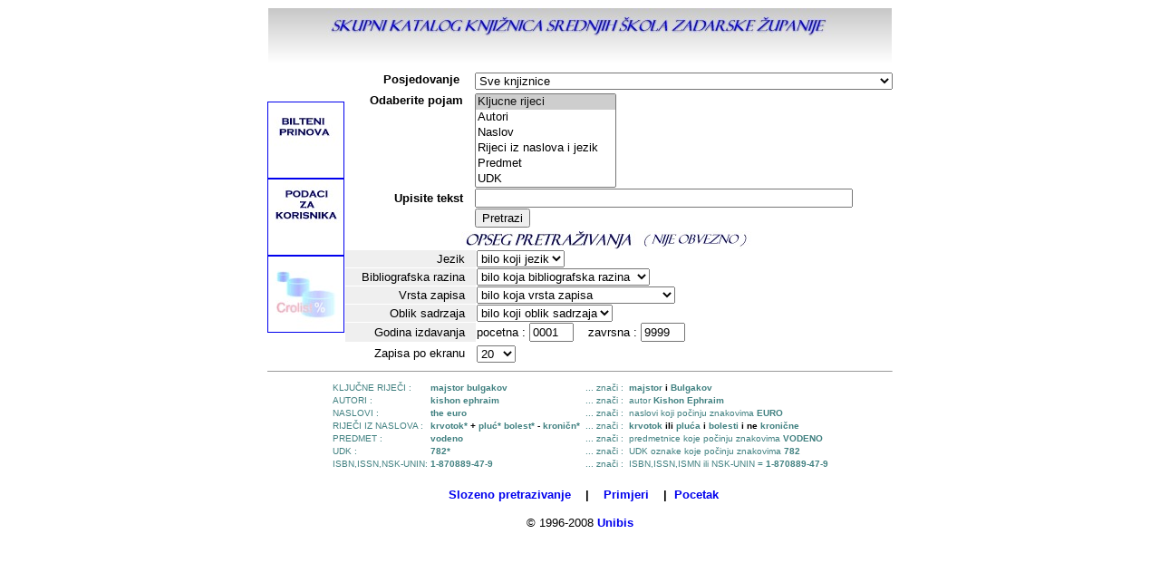

--- FILE ---
content_type: text/html
request_url: http://161.53.142.3/lb10/clasic.html
body_size: 13482
content:
<!DOCTYPE HTML PUBLIC "-//W3C//DTD HTML 4.0 Transitional//EN">
<HTML><HEAD><TITLE>CROLIST - Jednostavno pretrazivanje</TITLE>
<META content="text/html; charset=windows-1250" http-equiv=Content-Type>
<STYLE type=text/css>
A:link {TEXT-DECORATION: none}
A:visited {TEXT-DECORATION: none}
A:hover {TEXT-DECORATION: underline}
A:active {TEXT-DECORATION: none}	
</STYLE>
</HEAD>
<BODY background="/anew/roza.gif">
<FORM action=/cgi-bin/lb10/unilib.cgi method=post>
<CENTER>
<TABLE border=0 cellPadding=0 cellSpacing=1 width=684>
  <TR>
    <TD bgColor=#ffffff colSpan=5 width=659 align="right"><IMG border=0 height=70 
      src="lb10_ban_cro.jpg" width=689 ALT="CROLIST -  KATALOG LOKALNE KNJIZNICE 02"> 
  </TD></TR>
<TR>   
 <TD bgColor=#FFFFFF width=83 rowspan="20">
 <a href="/cgi-bin/zelko?lb10_bib_bibmenu">
      <IMG border=1
      src="zid2.jpg" width="83" ALT="BILTENI PRINOVA">
 </a>
 <a href="/cgi-bin/zelko/?lb10_log+0+0+0">
      <IMG border=1
      src="zid3.jpg" width="83" ALT="PODACI ZA KORISNIKA">
 </a>
 <a href="/cgi-bin/lb10/byoyo?">
      <IMG border=1
      src="zid4.jpg" width="83" ALT="STATISTIKA PRETRAZIVANJA">
 </a>
   </TD>


    <TD align=right valign=top bgColor=#FFFFFF width=193><font face="Arial" size="2"><B>Posjedovanje</B>
    </font><FONT size=2>&nbsp;&nbsp; &nbsp;</FONT></TD>
    <TD bgColor=#ffffff colSpan=3 width=468><SELECT name=lib>
        <OPTION selected value=9999>Sve knjiznice</OPTION>
        <OPTION value=51> 1. Ekonomsko-birotehnicka i trgovacka skola - Zadar</OPTION>
        <OPTION value=52> 2. Gimnazija Frane Petrica - Zadar</OPTION>
        <OPTION value=53> 3. Gimnazija Jurja Barakovica - Zadar</OPTION>
        <OPTION value=54> 4. Gimnazija Vladimira Nazora - Zadar</OPTION>
        <OPTION value=55> 5. Hotelijersko-turisticka i ugostiteljska skola - Zadar</OPTION>
        <OPTION value=56> 6. Strukovna skola Vice Vlatkovica - Zadar</OPTION>        
        <OPTION value=57> 7. Medicinska skola Ante Kuzmanica - Zadar</OPTION>
        <OPTION value=58> 8. Obrtnicka skola Gojka Matuline - Zadar</OPTION>
        <OPTION value=59> 9. Poljoprivredna, prehrambena i veterinarska skola Stanka Ozanica - Zadar</OPTION>
        <OPTION value=60>10. Prirodoslovno-graficka skola - Zadar</OPTION>
        <OPTION value=61>11. Srednjoskolski dacki dom - Zadar</OPTION>
        <OPTION value=62>12. Skola za tekstil, dizajn i primijenjenu umjetnost - Zadar</OPTION>
        <OPTION value=63>13. Tehnicka skola - Zadar</OPTION>
        <OPTION value=64>14. Zadarska privatna gimnazija s pravom javnosti - Zadar</OPTION>
        <OPTION value=65>15. Srednja skola kneza Branimira - Benkovac</OPTION>
        <OPTION value=66>16. Srednja skola Biograd - Biograd</OPTION>
        <OPTION value=67>17. Srednja skola Gracac - Gracac</OPTION>
        <OPTION value=68>18. Srednja skola Obrovac - Obrovac</OPTION>        
        <OPTION value=69>19. Srednja skola Bartula Kasica - Pag</OPTION>        
        </SELECT></TD></TR>
  <TR>
    <TD colSpan=4 width=607></TD></TR>
  <TR>
    <TD colSpan=4 width=607></TD></TR>
  <TR>
    <TD colSpan=4 width=607></TD></TR>
  <TR>

    
    <TD align=right valign=top bgColor=#FFFFFF width=193><FONT color=#000000 face=Arial 
      size=2><B>Odaberite pojam&nbsp;&nbsp;&nbsp; </B></FONT></TD>
    <TD bgColor=#ffffff colSpan=3 width=468><SELECT name=form size="6"> <OPTION 
        selected value=3>Kljucne rijeci<OPTION value=0>Autori<OPTION 
        value=1>Naslov<OPTION value=2>Rijeci iz naslova i jezik
        <OPTION value=6>Predmet</OPTION>
        <OPTION value=8>UDK</OPTION>
        <OPTION value=4>ISBN, ISSN, ISMN, UNIN</OPTION></SELECT></TD></TR>
  <TR>
    <TD align=right bgColor=#FFFFFF width=193><FONT color=#000000 face=Arial 
      size=2><B>Upisite tekst&nbsp;&nbsp;&nbsp; </B></FONT></TD>
    <TD bgColor=#ffffff colSpan=3 width=468><INPUT name=kywd size=50></TD></TR>
  <TR>
    <TD align=right bgColor=#FFFFFF width=193><FONT color=#000000 face=Arial 
      size=2><B>&nbsp;&nbsp;&nbsp; </B></FONT></TD>
    <TD bgColor=#FFFFFF colSpan=3 width=468><INPUT type=submit value=Pretrazi> 
    </TD></TR>
  <TR>
    <TD colSpan=4 width=607></TD></TR>
  <TR>
    <TD colSpan=4 width=607></TD></TR>
  <TR>
    <TD colSpan=4 width=607></TD></TR>
  <TR>
    <TD bgColor=#FFFFFF colSpan=4 width=600>
      <img border="0" src="sl_banner_cro.jpg" height="20"></TD></TR>
  <TR>
    <TD align=right bgColor=#EFEFEF colSpan=2 width=193><FONT face=Arial 
      size=2>Jezik &nbsp;&nbsp; </FONT></TD>
    <TD bgColor=#ffffff colSpan=2 width=468><SELECT name=lang> <OPTION 
        selected value=0>bilo koji jezik<OPTION value=1>hrvatski<OPTION 
        value=2>engleski<OPTION value=3>njemacki<OPTION 
        value=4>talijanski<OPTION value=5>slovenski<OPTION value=6>francuski</OPTION></SELECT></TD></TR>
  <TR>
    <TD align=right bgColor=#EFEFEF colSpan=2 width=193><FONT face=Arial 
      size=2>Bibliografska razina &nbsp;&nbsp; </FONT></TD>
    <TD bgColor=#ffffff colSpan=2 width=468><SELECT name=bibr> <OPTION 
        selected value=0>bilo koja bibliografska razina<OPTION value=1>omedene
        publikacije<OPTION value=2>sabrana djela<OPTION value=3>periodicke
        publikacije i nizovi<OPTION value=4>analiticke jedinice</OPTION></SELECT></TD></TR>
  <TR>
    <TD align=right bgColor=#EFEFEF colSpan=2 width=193><FONT face=Arial 
      size=2>Vrsta zapisa &nbsp;&nbsp; </FONT></TD>
    <TD bgColor=#ffffff colSpan=2 width=468><SELECT name=kzvs> <OPTION 
        selected value=0>bilo koja vrsta zapisa<OPTION value=a>tekstualna
        gradja, tiskana<OPTION value=b>tekstualna gradja, rukopis<OPTION 
        value=l>elektronicka gradja<OPTION value=k>dvodimenzionalne grafike<OPTION value=c>muzikalije,
        tiskane<OPTION value=d>muzikalije, rukopis<OPTION value=e>kartografska
        gradja, tiskana<OPTION 
        value=f>kartografska gradja, rukopis<OPTION value=g>projicir. fil. i
        video gradja<OPTION value=i>zvucne snimke, neglazb. izvedbe<OPTION 
        value=j>zvucne snimke, glazbene izvedbe<OPTION value=m>visevrsna gradja<OPTION value=r>trodimenz.
        umjetnine i realije</OPTION></SELECT></TD></TR>
  <TR>
    <TD align=right bgColor=#EFEFEF colSpan=2 width=193><FONT face=Arial 
      size=2>Oblik sadrzaja &nbsp;&nbsp; </FONT></TD>
    <TD bgColor=#ffffff colSpan=2 width=468><SELECT name=kzos> <OPTION 
        selected value=0>bilo koji oblik sadrzaja<OPTION 
        value=a>bibliografije<OPTION value=b>katalozi<OPTION 
        value=c>kazala<OPTION value=d>sazeci<OPTION value=e>rjecnici<OPTION 
        value=f>enciklopedije<OPTION value=g>imenici<OPTION 
        value=i>statistike<OPTION value=l>zakonodavstvo</OPTION></SELECT></TD></TR>
  <TR>
    <TD align=right bgColor=#EFEFEF colSpan=2 width=193><FONT face=Arial 
      size=2>Godina izdavanja &nbsp;&nbsp; </FONT></TD>
    <TD bgColor=#ffffff width=124><FONT face=Arial size=2>pocetna : 
      </FONT><INPUT name=pby1 size=4 value=0001></TD>
    <TD bgColor=#ffffff width=338><FONT face=Arial size=2>zavrsna : 
      </FONT><INPUT name=pby2 size=4 value=9999> </TD></TR>
  <TR>
    <TD colSpan=4 width=607></TD></TR>
  <TR>
    <TD colSpan=4 width=607></TD></TR>
  <TR>
    <TD colSpan=4 width=607></TD></TR>
  <TR>
    <TD align=right bgColor=#FFFFFF colSpan=2 width=193><font face="Arial" size="2">Zapisa po 
      ekranu</font><FONT size=2>&nbsp;&nbsp; &nbsp;</FONT></TD>
    <TD bgColor=#FFFFFF colSpan=2 width=468><SELECT name=nrec> <OPTION 
        selected value=0>20<OPTION value=1>40<OPTION 
      value=2>100</OPTION></SELECT></TD></TR>
  <TR>
    <TD colSpan=5 width=684><HR size=1>
      <TABLE bgColor=#ffffff border=0 borderColorLight=#ffffff cellSpacing=1 
      height=77 width=690>
        <CENTER>
        <TR>
          <TD height=16 width=680>
            <CENTER>

	<TABLE border=0 cellSpacing=1>
              <TR>
                <TD><FONT color=#408080 face=Arial size="1">KLJUČNE RIJEČI 
                  :&nbsp;&nbsp;&nbsp;</FONT></TD>
                <TD><font color="#408080" face="Arial" size="1"><b>majstor
                  bulgakov</b></font></TD>
                <TD><FONT color=#408080 face=Arial size="1">... znači 
                  :&nbsp;</FONT></TD>
                <TD><font color="#408080" face="Arial" size="1"><b>majstor</b></font><B><FONT color=#408080 face=Arial 
                  size="1"> </FONT><FONT color=#000000 face=Arial size="1">i 
                  </FONT><font color="#408080" face="Arial" size="1">Bulgakov</font></B></TD></TR>             
              <TR>
                <TD><FONT color=#408080 face=Arial size=1></FONT><FONT 
                  color=#408080 face=Arial size="1">AUTORI :&nbsp;&nbsp;</FONT></TD>
                <TD><FONT color=#408080 face=Arial 
                  size="1"><b>kishon ephraim</b></FONT></TD>
                <TD><FONT color=#408080 face=Arial size="1">... znači 
                  :&nbsp;</FONT></TD>
                <TD><FONT color=#408080 face=Arial size="1">autor 
                   <b>Kishon Ephraim</b>&nbsp;</FONT></TD></TR>
              <TR>
                <TD><FONT color=#408080 face=Arial size="1">NASLOVI 
                  :</FONT><FONT color=#408080 face=Arial size=1>&nbsp;</FONT></TD>
                <TD><B><FONT color=#408080 face=Arial size="1">the</FONT><FONT 
                  color=#408080 face=Arial size=1> </FONT><FONT color=#408080 
                  face=Arial size="1">euro&nbsp;</FONT></B></TD>
                <TD><FONT color=#408080 face=Arial size="1">... znači 
                  :&nbsp;</FONT></TD>
                <TD><FONT color=#408080 face=Arial size="1">naslovi koji počinju 
                  znakovima <B>EURO</B></FONT></TD></TR>
              <TR>
                <TD><FONT color=#408080 face=Arial size="1">RIJEČI IZ NASLOVA 
                  :&nbsp;</FONT></TD>
                <TD><FONT color=#408080 face=Arial size="1"><B>krvotok* 
                  </B></FONT><B><FONT color=#000000 face=Arial 
                  size="1">+</FONT><FONT color=#408080 face=Arial size="1"> pluć* 
                  bolest* </FONT><FONT color=#000000 face=Arial size="1">- 
                  </FONT><FONT color=#408080 face=Arial 
                  size="1">kroničn*</FONT></B><FONT color=#408080 face=Arial 
                  size="1">&nbsp;</FONT></TD>
                <TD><FONT color=#408080 face=Arial size="1">... znači 
                  :&nbsp;</FONT></TD>
                <TD><FONT color=#408080 face=Arial size="1"><B>krvotok 
                  </B></FONT><B><FONT color=#000000 face=Arial 
                  size="1">ili</FONT><FONT color=#408080 face=Arial size="1"> pluća 
                  </FONT><FONT color=#000000 face=Arial size="1">i </FONT><FONT 
                  color=#408080 face=Arial size="1">bolesti </FONT><FONT 
                  color=#000000 face=Arial size="1">i ne </FONT><FONT 
                  color=#408080 face=Arial 
              size="1">kronične</FONT></B></TD></TR>
              <TR>
                <TD><FONT color=#408080 face=Arial size="1">PREDMET 
                  :</FONT><FONT color=#408080 face=Arial size=1>&nbsp;</FONT></TD>
                <TD><B><FONT color=#408080 face=Arial size="1"></FONT><FONT 
                  color=#408080 face=Arial size=1> </FONT><FONT color=#408080 
                  face=Arial size="1">vodeno&nbsp;</FONT></B></TD>
                <TD><FONT color=#408080 face=Arial size="1">... znači 
                  :&nbsp;</FONT></TD>
                <TD><FONT color=#408080 face=Arial size="1">predmetnice koje počinju 
                  znakovima <B>VODENO</B></FONT></TD></TR>
              <TR>
                <TD><FONT color=#408080 face=Arial size="1">UDK 
                  :</FONT><FONT color=#408080 face=Arial size=1>&nbsp;</FONT></TD>
                <TD><B><FONT color=#408080 face=Arial size="1"></FONT><FONT 
                  color=#408080 face=Arial size=1> </FONT><FONT color=#408080 
                  face=Arial size="1">782*&nbsp;</FONT></B></TD>
                <TD><FONT color=#408080 face=Arial size="1">... znači 
                  :&nbsp;</FONT></TD>
                <TD><FONT color=#408080 face=Arial size="1">UDK oznake koje počinju 
                  znakovima <B>782</B></FONT></TD></TR>
              <TR>
                <TD><font color="#408080" face="Arial" size="1">ISBN,ISSN,NSK-UNIN:</font></TD>
                <TD><font size="1" face=Arial color="#408080"><b>1-870889-47-9</b></font></TD>
                <TD><FONT color="#408080" face=Arial size="1">... znači 
                  :&nbsp;</FONT></TD>
                <TD><font color="#408080" face="Arial" size="1">ISBN,ISSN,ISMN ili
                  NSK-UNIN = <b>1-870889-47-9</b></font></TD></TR></TABLE></CENTER></TD></TR></TABLE></CENTER></TD></TR></TABLE>
            
<P align="center"><FONT color=#000000 face=Arial size=2><B>&nbsp; </B></FONT><FONT face=Arial size=2><a href="/lb10/asearch.html"><B>Slozeno 
      pretrazivanje</B></a><B>&nbsp;&nbsp;&nbsp; |&nbsp;&nbsp;&nbsp; </B></FONT><FONT color=#000000 face=Arial size=2><B><a href="/bnew/primjer.html">Primjeri</a>&nbsp;&nbsp;&nbsp;
</B></FONT><FONT face=Arial size=2><B>|</B></FONT><FONT color=#000000 face=Arial size=2><B>&nbsp;&nbsp;</B></FONT><FONT face=Arial size=2><B><a href="/crolist.html">Pocetak</a></B></FONT>
<P>
<CENTER><FONT face=Arial size=-1>© 1996-2008 <A 
href="http://www.unibis.hr/"><B>Unibis</A></B></FONT></CENTER><INPUT name=jezk 
type=hidden value=1> 
<P></P></FORM></BODY></HTML>
